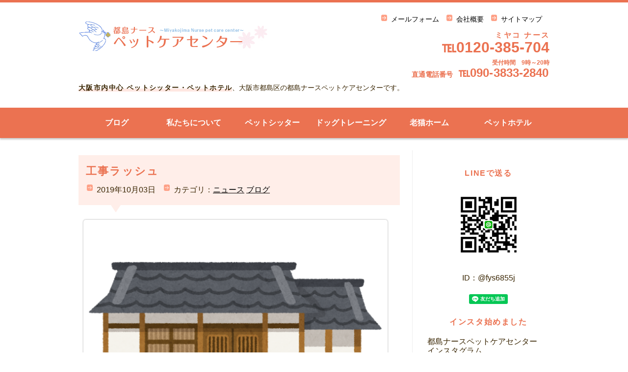

--- FILE ---
content_type: text/html; charset=UTF-8
request_url: https://www.pet-miyakojima.com/news/2495/
body_size: 29889
content:
<!DOCTYPE html>
<html lang="ja">
<head>
    <meta charset="utf-8">
    <meta name="viewport" content="width=device-width">
    <meta name="keywords" content="ペットシッター,ペットしつけ,ペットホテル,大阪,都島区,都島ナース,都島ナースケアセンター,ペット介護,大阪市内,関西">
    <meta name="description" content="大阪市内を中心、ペットシッター「都島ナースケアセンター」では、旅行中のペットのお世話や、ペット介護、しつけ等を代行をしております。">
    <link rel="stylesheet" type="text/css" href="https://www.pet-miyakojima.com/wp-content/themes/miyakojima_wp/style.css">
    <link rel="shortcut icon" href="//www.pet-miyakojima.com/wp-content/themes/miyakojima_wp/favicon.ico">

            <title> &raquo; 工事ラッシュ|大阪市都島区|都島ナースケアセンター</title>
            <script src="//ajax.googleapis.com/ajax/libs/jquery/2.1.4/jquery.min.js"></script>

    
<!--[if lt IE 9]>
   <script src="https://www.pet-miyakojima.com/wp-content/themes/miyakojima_wp/js/html5shiv.js"></script>
   <script src="https://www.pet-miyakojima.com/wp-content/themes/miyakojima_wp/js/css3-mediaqueries.js"></script>
   <![endif]-->

   <!-- rss -->
<meta name='robots' content='max-image-preview:large' />
	<style>img:is([sizes="auto" i], [sizes^="auto," i]) { contain-intrinsic-size: 3000px 1500px }</style>
	<link rel="alternate" type="application/rss+xml" title="都島ナースペットケアセンター &raquo; 工事ラッシュ のコメントのフィード" href="https://www.pet-miyakojima.com/news/2495/feed/" />
<script type="text/javascript">
/* <![CDATA[ */
window._wpemojiSettings = {"baseUrl":"https:\/\/s.w.org\/images\/core\/emoji\/16.0.1\/72x72\/","ext":".png","svgUrl":"https:\/\/s.w.org\/images\/core\/emoji\/16.0.1\/svg\/","svgExt":".svg","source":{"concatemoji":"https:\/\/www.pet-miyakojima.com\/wp-includes\/js\/wp-emoji-release.min.js?ver=6.8.3"}};
/*! This file is auto-generated */
!function(s,n){var o,i,e;function c(e){try{var t={supportTests:e,timestamp:(new Date).valueOf()};sessionStorage.setItem(o,JSON.stringify(t))}catch(e){}}function p(e,t,n){e.clearRect(0,0,e.canvas.width,e.canvas.height),e.fillText(t,0,0);var t=new Uint32Array(e.getImageData(0,0,e.canvas.width,e.canvas.height).data),a=(e.clearRect(0,0,e.canvas.width,e.canvas.height),e.fillText(n,0,0),new Uint32Array(e.getImageData(0,0,e.canvas.width,e.canvas.height).data));return t.every(function(e,t){return e===a[t]})}function u(e,t){e.clearRect(0,0,e.canvas.width,e.canvas.height),e.fillText(t,0,0);for(var n=e.getImageData(16,16,1,1),a=0;a<n.data.length;a++)if(0!==n.data[a])return!1;return!0}function f(e,t,n,a){switch(t){case"flag":return n(e,"\ud83c\udff3\ufe0f\u200d\u26a7\ufe0f","\ud83c\udff3\ufe0f\u200b\u26a7\ufe0f")?!1:!n(e,"\ud83c\udde8\ud83c\uddf6","\ud83c\udde8\u200b\ud83c\uddf6")&&!n(e,"\ud83c\udff4\udb40\udc67\udb40\udc62\udb40\udc65\udb40\udc6e\udb40\udc67\udb40\udc7f","\ud83c\udff4\u200b\udb40\udc67\u200b\udb40\udc62\u200b\udb40\udc65\u200b\udb40\udc6e\u200b\udb40\udc67\u200b\udb40\udc7f");case"emoji":return!a(e,"\ud83e\udedf")}return!1}function g(e,t,n,a){var r="undefined"!=typeof WorkerGlobalScope&&self instanceof WorkerGlobalScope?new OffscreenCanvas(300,150):s.createElement("canvas"),o=r.getContext("2d",{willReadFrequently:!0}),i=(o.textBaseline="top",o.font="600 32px Arial",{});return e.forEach(function(e){i[e]=t(o,e,n,a)}),i}function t(e){var t=s.createElement("script");t.src=e,t.defer=!0,s.head.appendChild(t)}"undefined"!=typeof Promise&&(o="wpEmojiSettingsSupports",i=["flag","emoji"],n.supports={everything:!0,everythingExceptFlag:!0},e=new Promise(function(e){s.addEventListener("DOMContentLoaded",e,{once:!0})}),new Promise(function(t){var n=function(){try{var e=JSON.parse(sessionStorage.getItem(o));if("object"==typeof e&&"number"==typeof e.timestamp&&(new Date).valueOf()<e.timestamp+604800&&"object"==typeof e.supportTests)return e.supportTests}catch(e){}return null}();if(!n){if("undefined"!=typeof Worker&&"undefined"!=typeof OffscreenCanvas&&"undefined"!=typeof URL&&URL.createObjectURL&&"undefined"!=typeof Blob)try{var e="postMessage("+g.toString()+"("+[JSON.stringify(i),f.toString(),p.toString(),u.toString()].join(",")+"));",a=new Blob([e],{type:"text/javascript"}),r=new Worker(URL.createObjectURL(a),{name:"wpTestEmojiSupports"});return void(r.onmessage=function(e){c(n=e.data),r.terminate(),t(n)})}catch(e){}c(n=g(i,f,p,u))}t(n)}).then(function(e){for(var t in e)n.supports[t]=e[t],n.supports.everything=n.supports.everything&&n.supports[t],"flag"!==t&&(n.supports.everythingExceptFlag=n.supports.everythingExceptFlag&&n.supports[t]);n.supports.everythingExceptFlag=n.supports.everythingExceptFlag&&!n.supports.flag,n.DOMReady=!1,n.readyCallback=function(){n.DOMReady=!0}}).then(function(){return e}).then(function(){var e;n.supports.everything||(n.readyCallback(),(e=n.source||{}).concatemoji?t(e.concatemoji):e.wpemoji&&e.twemoji&&(t(e.twemoji),t(e.wpemoji)))}))}((window,document),window._wpemojiSettings);
/* ]]> */
</script>
<style id='wp-emoji-styles-inline-css' type='text/css'>

	img.wp-smiley, img.emoji {
		display: inline !important;
		border: none !important;
		box-shadow: none !important;
		height: 1em !important;
		width: 1em !important;
		margin: 0 0.07em !important;
		vertical-align: -0.1em !important;
		background: none !important;
		padding: 0 !important;
	}
</style>
<link rel='stylesheet' id='wp-block-library-css' href='https://www.pet-miyakojima.com/wp-includes/css/dist/block-library/style.min.css?ver=6.8.3' type='text/css' media='all' />
<style id='classic-theme-styles-inline-css' type='text/css'>
/*! This file is auto-generated */
.wp-block-button__link{color:#fff;background-color:#32373c;border-radius:9999px;box-shadow:none;text-decoration:none;padding:calc(.667em + 2px) calc(1.333em + 2px);font-size:1.125em}.wp-block-file__button{background:#32373c;color:#fff;text-decoration:none}
</style>
<style id='global-styles-inline-css' type='text/css'>
:root{--wp--preset--aspect-ratio--square: 1;--wp--preset--aspect-ratio--4-3: 4/3;--wp--preset--aspect-ratio--3-4: 3/4;--wp--preset--aspect-ratio--3-2: 3/2;--wp--preset--aspect-ratio--2-3: 2/3;--wp--preset--aspect-ratio--16-9: 16/9;--wp--preset--aspect-ratio--9-16: 9/16;--wp--preset--color--black: #000000;--wp--preset--color--cyan-bluish-gray: #abb8c3;--wp--preset--color--white: #ffffff;--wp--preset--color--pale-pink: #f78da7;--wp--preset--color--vivid-red: #cf2e2e;--wp--preset--color--luminous-vivid-orange: #ff6900;--wp--preset--color--luminous-vivid-amber: #fcb900;--wp--preset--color--light-green-cyan: #7bdcb5;--wp--preset--color--vivid-green-cyan: #00d084;--wp--preset--color--pale-cyan-blue: #8ed1fc;--wp--preset--color--vivid-cyan-blue: #0693e3;--wp--preset--color--vivid-purple: #9b51e0;--wp--preset--gradient--vivid-cyan-blue-to-vivid-purple: linear-gradient(135deg,rgba(6,147,227,1) 0%,rgb(155,81,224) 100%);--wp--preset--gradient--light-green-cyan-to-vivid-green-cyan: linear-gradient(135deg,rgb(122,220,180) 0%,rgb(0,208,130) 100%);--wp--preset--gradient--luminous-vivid-amber-to-luminous-vivid-orange: linear-gradient(135deg,rgba(252,185,0,1) 0%,rgba(255,105,0,1) 100%);--wp--preset--gradient--luminous-vivid-orange-to-vivid-red: linear-gradient(135deg,rgba(255,105,0,1) 0%,rgb(207,46,46) 100%);--wp--preset--gradient--very-light-gray-to-cyan-bluish-gray: linear-gradient(135deg,rgb(238,238,238) 0%,rgb(169,184,195) 100%);--wp--preset--gradient--cool-to-warm-spectrum: linear-gradient(135deg,rgb(74,234,220) 0%,rgb(151,120,209) 20%,rgb(207,42,186) 40%,rgb(238,44,130) 60%,rgb(251,105,98) 80%,rgb(254,248,76) 100%);--wp--preset--gradient--blush-light-purple: linear-gradient(135deg,rgb(255,206,236) 0%,rgb(152,150,240) 100%);--wp--preset--gradient--blush-bordeaux: linear-gradient(135deg,rgb(254,205,165) 0%,rgb(254,45,45) 50%,rgb(107,0,62) 100%);--wp--preset--gradient--luminous-dusk: linear-gradient(135deg,rgb(255,203,112) 0%,rgb(199,81,192) 50%,rgb(65,88,208) 100%);--wp--preset--gradient--pale-ocean: linear-gradient(135deg,rgb(255,245,203) 0%,rgb(182,227,212) 50%,rgb(51,167,181) 100%);--wp--preset--gradient--electric-grass: linear-gradient(135deg,rgb(202,248,128) 0%,rgb(113,206,126) 100%);--wp--preset--gradient--midnight: linear-gradient(135deg,rgb(2,3,129) 0%,rgb(40,116,252) 100%);--wp--preset--font-size--small: 13px;--wp--preset--font-size--medium: 20px;--wp--preset--font-size--large: 36px;--wp--preset--font-size--x-large: 42px;--wp--preset--spacing--20: 0.44rem;--wp--preset--spacing--30: 0.67rem;--wp--preset--spacing--40: 1rem;--wp--preset--spacing--50: 1.5rem;--wp--preset--spacing--60: 2.25rem;--wp--preset--spacing--70: 3.38rem;--wp--preset--spacing--80: 5.06rem;--wp--preset--shadow--natural: 6px 6px 9px rgba(0, 0, 0, 0.2);--wp--preset--shadow--deep: 12px 12px 50px rgba(0, 0, 0, 0.4);--wp--preset--shadow--sharp: 6px 6px 0px rgba(0, 0, 0, 0.2);--wp--preset--shadow--outlined: 6px 6px 0px -3px rgba(255, 255, 255, 1), 6px 6px rgba(0, 0, 0, 1);--wp--preset--shadow--crisp: 6px 6px 0px rgba(0, 0, 0, 1);}:where(.is-layout-flex){gap: 0.5em;}:where(.is-layout-grid){gap: 0.5em;}body .is-layout-flex{display: flex;}.is-layout-flex{flex-wrap: wrap;align-items: center;}.is-layout-flex > :is(*, div){margin: 0;}body .is-layout-grid{display: grid;}.is-layout-grid > :is(*, div){margin: 0;}:where(.wp-block-columns.is-layout-flex){gap: 2em;}:where(.wp-block-columns.is-layout-grid){gap: 2em;}:where(.wp-block-post-template.is-layout-flex){gap: 1.25em;}:where(.wp-block-post-template.is-layout-grid){gap: 1.25em;}.has-black-color{color: var(--wp--preset--color--black) !important;}.has-cyan-bluish-gray-color{color: var(--wp--preset--color--cyan-bluish-gray) !important;}.has-white-color{color: var(--wp--preset--color--white) !important;}.has-pale-pink-color{color: var(--wp--preset--color--pale-pink) !important;}.has-vivid-red-color{color: var(--wp--preset--color--vivid-red) !important;}.has-luminous-vivid-orange-color{color: var(--wp--preset--color--luminous-vivid-orange) !important;}.has-luminous-vivid-amber-color{color: var(--wp--preset--color--luminous-vivid-amber) !important;}.has-light-green-cyan-color{color: var(--wp--preset--color--light-green-cyan) !important;}.has-vivid-green-cyan-color{color: var(--wp--preset--color--vivid-green-cyan) !important;}.has-pale-cyan-blue-color{color: var(--wp--preset--color--pale-cyan-blue) !important;}.has-vivid-cyan-blue-color{color: var(--wp--preset--color--vivid-cyan-blue) !important;}.has-vivid-purple-color{color: var(--wp--preset--color--vivid-purple) !important;}.has-black-background-color{background-color: var(--wp--preset--color--black) !important;}.has-cyan-bluish-gray-background-color{background-color: var(--wp--preset--color--cyan-bluish-gray) !important;}.has-white-background-color{background-color: var(--wp--preset--color--white) !important;}.has-pale-pink-background-color{background-color: var(--wp--preset--color--pale-pink) !important;}.has-vivid-red-background-color{background-color: var(--wp--preset--color--vivid-red) !important;}.has-luminous-vivid-orange-background-color{background-color: var(--wp--preset--color--luminous-vivid-orange) !important;}.has-luminous-vivid-amber-background-color{background-color: var(--wp--preset--color--luminous-vivid-amber) !important;}.has-light-green-cyan-background-color{background-color: var(--wp--preset--color--light-green-cyan) !important;}.has-vivid-green-cyan-background-color{background-color: var(--wp--preset--color--vivid-green-cyan) !important;}.has-pale-cyan-blue-background-color{background-color: var(--wp--preset--color--pale-cyan-blue) !important;}.has-vivid-cyan-blue-background-color{background-color: var(--wp--preset--color--vivid-cyan-blue) !important;}.has-vivid-purple-background-color{background-color: var(--wp--preset--color--vivid-purple) !important;}.has-black-border-color{border-color: var(--wp--preset--color--black) !important;}.has-cyan-bluish-gray-border-color{border-color: var(--wp--preset--color--cyan-bluish-gray) !important;}.has-white-border-color{border-color: var(--wp--preset--color--white) !important;}.has-pale-pink-border-color{border-color: var(--wp--preset--color--pale-pink) !important;}.has-vivid-red-border-color{border-color: var(--wp--preset--color--vivid-red) !important;}.has-luminous-vivid-orange-border-color{border-color: var(--wp--preset--color--luminous-vivid-orange) !important;}.has-luminous-vivid-amber-border-color{border-color: var(--wp--preset--color--luminous-vivid-amber) !important;}.has-light-green-cyan-border-color{border-color: var(--wp--preset--color--light-green-cyan) !important;}.has-vivid-green-cyan-border-color{border-color: var(--wp--preset--color--vivid-green-cyan) !important;}.has-pale-cyan-blue-border-color{border-color: var(--wp--preset--color--pale-cyan-blue) !important;}.has-vivid-cyan-blue-border-color{border-color: var(--wp--preset--color--vivid-cyan-blue) !important;}.has-vivid-purple-border-color{border-color: var(--wp--preset--color--vivid-purple) !important;}.has-vivid-cyan-blue-to-vivid-purple-gradient-background{background: var(--wp--preset--gradient--vivid-cyan-blue-to-vivid-purple) !important;}.has-light-green-cyan-to-vivid-green-cyan-gradient-background{background: var(--wp--preset--gradient--light-green-cyan-to-vivid-green-cyan) !important;}.has-luminous-vivid-amber-to-luminous-vivid-orange-gradient-background{background: var(--wp--preset--gradient--luminous-vivid-amber-to-luminous-vivid-orange) !important;}.has-luminous-vivid-orange-to-vivid-red-gradient-background{background: var(--wp--preset--gradient--luminous-vivid-orange-to-vivid-red) !important;}.has-very-light-gray-to-cyan-bluish-gray-gradient-background{background: var(--wp--preset--gradient--very-light-gray-to-cyan-bluish-gray) !important;}.has-cool-to-warm-spectrum-gradient-background{background: var(--wp--preset--gradient--cool-to-warm-spectrum) !important;}.has-blush-light-purple-gradient-background{background: var(--wp--preset--gradient--blush-light-purple) !important;}.has-blush-bordeaux-gradient-background{background: var(--wp--preset--gradient--blush-bordeaux) !important;}.has-luminous-dusk-gradient-background{background: var(--wp--preset--gradient--luminous-dusk) !important;}.has-pale-ocean-gradient-background{background: var(--wp--preset--gradient--pale-ocean) !important;}.has-electric-grass-gradient-background{background: var(--wp--preset--gradient--electric-grass) !important;}.has-midnight-gradient-background{background: var(--wp--preset--gradient--midnight) !important;}.has-small-font-size{font-size: var(--wp--preset--font-size--small) !important;}.has-medium-font-size{font-size: var(--wp--preset--font-size--medium) !important;}.has-large-font-size{font-size: var(--wp--preset--font-size--large) !important;}.has-x-large-font-size{font-size: var(--wp--preset--font-size--x-large) !important;}
:where(.wp-block-post-template.is-layout-flex){gap: 1.25em;}:where(.wp-block-post-template.is-layout-grid){gap: 1.25em;}
:where(.wp-block-columns.is-layout-flex){gap: 2em;}:where(.wp-block-columns.is-layout-grid){gap: 2em;}
:root :where(.wp-block-pullquote){font-size: 1.5em;line-height: 1.6;}
</style>
<link rel='stylesheet' id='wp-pagenavi-css' href='https://www.pet-miyakojima.com/wp-content/plugins/wp-pagenavi/pagenavi-css.css?ver=2.70' type='text/css' media='all' />
<script type="text/javascript" src="https://www.pet-miyakojima.com/wp-includes/js/jquery/jquery.min.js?ver=3.7.1" id="jquery-core-js"></script>
<script type="text/javascript" src="https://www.pet-miyakojima.com/wp-includes/js/jquery/jquery-migrate.min.js?ver=3.4.1" id="jquery-migrate-js"></script>
<link rel="https://api.w.org/" href="https://www.pet-miyakojima.com/wp-json/" /><link rel="alternate" title="JSON" type="application/json" href="https://www.pet-miyakojima.com/wp-json/wp/v2/posts/2495" /><link rel="EditURI" type="application/rsd+xml" title="RSD" href="https://www.pet-miyakojima.com/xmlrpc.php?rsd" />
<meta name="generator" content="WordPress 6.8.3" />
<link rel="canonical" href="https://www.pet-miyakojima.com/news/2495/" />
<link rel='shortlink' href='https://www.pet-miyakojima.com/?p=2495' />
<link rel="alternate" title="oEmbed (JSON)" type="application/json+oembed" href="https://www.pet-miyakojima.com/wp-json/oembed/1.0/embed?url=https%3A%2F%2Fwww.pet-miyakojima.com%2Fnews%2F2495%2F" />
<link rel="alternate" title="oEmbed (XML)" type="text/xml+oembed" href="https://www.pet-miyakojima.com/wp-json/oembed/1.0/embed?url=https%3A%2F%2Fwww.pet-miyakojima.com%2Fnews%2F2495%2F&#038;format=xml" />
</head>
<body>
    <header>
	<div class="flexBox flex-wrap">
	        <h1><a href="https://www.pet-miyakojima.com"><img src="https://www.pet-miyakojima.com/wp-content/themes/miyakojima_wp/images/logo.jpg" alt="大阪市内中心ペットシッター・ペットホテルの都島ナースペットケアセンターです。旅行中のペットのお世話、お留守番、ペット介護等お任せください！" class="img-responsive"></a></h1>
		<div class="head-tel-area">
		        <ul class="headAdd">
		            <li><a href="https://www.pet-miyakojima.com/contact/">メールフォーム</a></li>
		            <li><a href="https://www.pet-miyakojima.com/company/">会社概要</a></li>
		            <li><a href="https://www.pet-miyakojima.com/sitemap/">サイトマップ</a></li>
		        </ul>
		        <div class="contact">
				<p class="head-contact-txt1"><a href="tel:0120385704">℡0120-<ruby><rb>385-704</rb><rp>（</rp><rt>ミヤコ ナース</rt><rp>）</rp></ruby> </a></p>
				<p class="head-contact-txt2"><span class="head-contact-span txt-bold">直通電話番号</span><a href="tel:09038332840">℡090-<ruby><rb>3833-2840</rb><rp>（</rp><rt>受付時間　9時～20時</rt><rp>）</rp></ruby> </a></p>
		        </div>
		</div><!--head-tel-areaEND-->
	</div>
        <p class="summary">
            <strong>大阪市内中心 ペットシッター・ペットホテル</strong>、大阪市都島区の都島ナースペットケアセンターです。
        </p>


    </header>

    <nav>
        <ul>
            <li class="border"><a href="https://www.pet-miyakojima.com/archive">ブログ</a></li>
            <li class="border"><a href="https://www.pet-miyakojima.com/about/">私たちについて</a></li>
            <li><a href="https://www.pet-miyakojima.com/service/">ペットシッター</a></li>
            <li class="border"><a href="https://www.pet-miyakojima.com/dogtrainer/">ドッグトレーニング</a></li>
            <li class="border"><a href="https://www.pet-miyakojima.com/oineko-home/">老猫ホーム</a></li>
            <li><a href="https://www.pet-miyakojima.com/hotel/">ペットホテル</a></li>
        </ul>
    </nav>

    
    <div id="contents">
<div id="main">
<section>

<div class="entryHead">
<h2>工事ラッシュ</h2>
<ul class="clear">
<li><time datetime="2019-10-03">2019年10月03日</time></li>
<li>カテゴリ：<a href="https://www.pet-miyakojima.com/category/news/" rel="category tag">ニュース</a> <a href="https://www.pet-miyakojima.com/category/blog/" rel="category tag">ブログ</a></li>
</ul>
</div>
<div class="entryBox">
<p><img src="https://www.pet-miyakojima.com/wp-content/plugins/lazy-load/images/1x1.trans.gif" data-lazy-src="https://www.pet-miyakojima.com/wp-content/uploads/2019/10/kominka_hiraya-620x443.png" fetchpriority="high" decoding="async" class="alignnone size-medium wp-image-2496" alt width="620" height="443" srcset="https://www.pet-miyakojima.com/wp-content/uploads/2019/10/kominka_hiraya-620x443.png 620w, https://www.pet-miyakojima.com/wp-content/uploads/2019/10/kominka_hiraya-338x241.png 338w, https://www.pet-miyakojima.com/wp-content/uploads/2019/10/kominka_hiraya.png 800w" sizes="(max-width: 620px) 100vw, 620px"><noscript><img fetchpriority="high" decoding="async" class="alignnone size-medium wp-image-2496" src="https://www.pet-miyakojima.com/wp-content/uploads/2019/10/kominka_hiraya-620x443.png" alt="" width="620" height="443" srcset="https://www.pet-miyakojima.com/wp-content/uploads/2019/10/kominka_hiraya-620x443.png 620w, https://www.pet-miyakojima.com/wp-content/uploads/2019/10/kominka_hiraya-338x241.png 338w, https://www.pet-miyakojima.com/wp-content/uploads/2019/10/kominka_hiraya.png 800w" sizes="(max-width: 620px) 100vw, 620px" /></noscript></p>
<p>この頃、訪問中なんかに街を見まわしていると建設中の建物をよく見ます。それと同時に取り壊している建物も多いです。弊社近辺は比較的近代的な建物と昔からある建物が場所場所によって点在しています。古い建物ですともういつ建ったかわからないくらいの建物もあります。去年の台風で被害を受けた古い建物なんかは順次取り壊しといった感じのところも多いです。もしかしたら修繕取り壊しの遅れているところの順番がやっと回ってきたというのかもしれません。<br />
街が新しくなると見まわすだけで新鮮な気持ちにもなりますが、それと同時にもの寂しさも感じずにはいられません。新旧いりみだれての街並みも見てていいものです。この頃町屋・古民家も見直されてて、安全面が確保できる状態でのリメイクを行い再び町屋・古民家のリユースも行っていってほしいです。<br />
最先端の建造物に落ち着きのある建物…デジタルとアナログの双方良いところを取り入れての共存する街であってほしいと思います。</p>

<p class="f01">タグ: <a href="https://www.pet-miyakojima.com/tag/%e3%82%b1%e3%82%a2%e3%83%97%e3%83%a9%e3%83%b3%e3%82%bb%e3%83%b3%e3%82%bf%e3%83%bc/" rel="tag">ケアプランセンター</a>, <a href="https://www.pet-miyakojima.com/tag/%e3%82%b1%e3%82%a2%e3%83%9e%e3%83%8d%e3%83%bc%e3%82%b8%e3%83%a3%e3%83%bc/" rel="tag">ケアマネージャー</a>, <a href="https://www.pet-miyakojima.com/tag/%e3%82%b5%e3%83%bc%e3%83%93%e3%82%b9%e6%8f%90%e4%be%9b%e8%b2%ac%e4%bb%bb%e8%80%85/" rel="tag">サービス提供責任者</a>, <a href="https://www.pet-miyakojima.com/tag/%e3%83%89%e3%83%83%e3%82%b0%e3%83%88%e3%83%ac%e3%83%bc%e3%83%8b%e3%83%b3%e3%82%b0/" rel="tag">ドッグトレーニング</a>, <a href="https://www.pet-miyakojima.com/tag/%e3%83%9a%e3%83%83%e3%83%88%e3%82%b1%e3%82%a2%e3%82%bb%e3%83%b3%e3%82%bf%e3%83%bc/" rel="tag">ペットケアセンター</a>, <a href="https://www.pet-miyakojima.com/tag/%e3%83%9a%e3%83%83%e3%83%88%e3%82%b7%e3%83%83%e3%82%bf%e3%83%bc/" rel="tag">ペットシッター</a>, <a href="https://www.pet-miyakojima.com/tag/%e3%83%9a%e3%83%83%e3%83%88%e3%83%9b%e3%83%86%e3%83%ab/" rel="tag">ペットホテル</a>, <a href="https://www.pet-miyakojima.com/tag/%e3%83%98%e3%83%ab%e3%83%91%e3%83%bc/" rel="tag">ヘルパー</a>, <a href="https://www.pet-miyakojima.com/tag/%e4%b8%ad%e5%a4%ae%e5%8c%ba/" rel="tag">中央区</a>, <a href="https://www.pet-miyakojima.com/tag/%e4%ba%ac%e6%a9%8b/" rel="tag">京橋</a>, <a href="https://www.pet-miyakojima.com/tag/%e4%bb%8b%e8%ad%b7/" rel="tag">介護</a>, <a href="https://www.pet-miyakojima.com/tag/%e4%bb%8b%e8%ad%b7%e3%82%bf%e3%82%af%e3%82%b7%e3%83%bc/" rel="tag">介護タクシー</a>, <a href="https://www.pet-miyakojima.com/tag/%e5%8c%97%e5%8c%ba/" rel="tag">北区</a>, <a href="https://www.pet-miyakojima.com/tag/%e5%9f%8e%e6%9d%b1%e5%8c%ba/" rel="tag">城東区</a>, <a href="https://www.pet-miyakojima.com/tag/%e5%a4%a7%e9%98%aa%e5%b8%82/" rel="tag">大阪市</a>, <a href="https://www.pet-miyakojima.com/tag/%e5%ae%b6%e4%ba%8b%e4%bb%a3%e8%a1%8c/" rel="tag">家事代行</a>, <a href="https://www.pet-miyakojima.com/tag/%e5%ae%b6%e6%94%bf%e5%a9%a6/" rel="tag">家政婦</a>, <a href="https://www.pet-miyakojima.com/tag/%e6%97%ad%e5%8c%ba/" rel="tag">旭区</a>, <a href="https://www.pet-miyakojima.com/tag/%e6%9d%b1%e6%b7%80%e5%b7%9d%e5%8c%ba/" rel="tag">東淀川区</a>, <a href="https://www.pet-miyakojima.com/tag/%e6%a1%9c%e3%83%8e%e5%ae%ae/" rel="tag">桜ノ宮</a>, <a href="https://www.pet-miyakojima.com/tag/%e7%8a%ac%e3%81%ae%e3%81%97%e3%81%a4%e3%81%91/" rel="tag">犬のしつけ</a>, <a href="https://www.pet-miyakojima.com/tag/%e7%8c%ab%e7%b5%82%e8%ba%ab%e9%a0%90%e3%81%8b%e3%82%8a/" rel="tag">猫終身預かり</a>, <a href="https://www.pet-miyakojima.com/tag/%e7%a6%8f%e7%a5%89%e7%94%a8%e5%85%b7/" rel="tag">福祉用具</a>, <a href="https://www.pet-miyakojima.com/tag/%e8%80%81%e7%8c%ab%e3%83%9b%e3%83%bc%e3%83%a0/" rel="tag">老猫ホーム</a>, <a href="https://www.pet-miyakojima.com/tag/%e8%a8%aa%e5%95%8f%e4%bb%8b%e8%ad%b7/" rel="tag">訪問介護</a>, <a href="https://www.pet-miyakojima.com/tag/%e9%83%bd%e5%b3%b6/" rel="tag">都島</a>, <a href="https://www.pet-miyakojima.com/tag/%e9%83%bd%e5%b3%b6%e3%83%8a%e3%83%bc%e3%82%b9/" rel="tag">都島ナース</a>, <a href="https://www.pet-miyakojima.com/tag/%e9%83%bd%e5%b3%b6%e5%8c%ba/" rel="tag">都島区</a>, <a href="https://www.pet-miyakojima.com/tag/%e9%95%b7%e6%9c%9f%e9%a0%90%e3%81%8b%e3%82%8a/" rel="tag">長期預かり</a></p>
</div>
<!--ページ送り-->
<div class="pagelink clear">
<p class="pagenext"><a href="https://www.pet-miyakojima.com/photo/2472/" rel="next">老猫ホーム9月の様子</a></p><p class="pageprev"><a href="https://www.pet-miyakojima.com/news/2467/" rel="prev">ポケベル</a></p></div>

</section>

</div><!-- /main -->

<aside>

	<div class="side-add">
		<h3>LINEで送る</h3>
		<p><img class="mrg-auto" src="https://www.pet-miyakojima.com/wp-content/themes/miyakojima_wp/images/dog_line_qrcode.jpg" alt="LINE QRコード"></p>
		<p class="txt-center">ID：@fys6855j</p>
		<div class="line-it-button" data-lang="ja" data-type="friend" data-lineid="@fys6855j" style="display: none;"></div>
		 <script src="https://d.line-scdn.net/r/web/social-plugin/js/thirdparty/loader.min.js" async="async" defer="defer"></script>


		<h3>インスタ始めました</h3>
		<p>都島ナースペットケアセンター<br>インスタグラム</p>
		<p class="side-insta-btn"><a href="https://www.instagram.com/miyakonurse/?hl=ja" target="_blank"><img class="mrg-auto" src="https://www.pet-miyakojima.com/wp-content/themes/miyakojima_wp/images/glyph-logo_May2016.png" alt="Instagramロゴ"></a></p>

		<h3>アクセス方法</h3>
		<p>
		<iframe src="https://www.google.com/maps/embed?pb=!1m18!1m12!1m3!1d3280.0929842859614!2d135.52595731523243!3d34.702834580434!2m3!1f0!2f0!3f0!3m2!1i1024!2i768!4f13.1!3m3!1m2!1s0x6000e12c4e29e2f5%3A0x8743918ce6b21694!2z44CSNTM0LTAwMjMg5aSn6Ziq5bqc5aSn6Ziq5biC6YO95bO25Yy66YO95bO25Y2X6YCa77yR5LiB55uu77yS77yQ4oiS77yZ!5e0!3m2!1sja!2sjp!4v1450930597995" width="100%" height="250" frameborder="0" style="border:0" allowfullscreen></iframe>
		</p>
		<p>〒534-0023<br>大阪府大阪市都島区都島南通1-20-9<br>◆JR「桜ノ宮」駅より徒歩5分<br>TEL：06-6921-0590</p>
		<h3>動物取扱業登録</h3>
		<p><img src="https://www.pet-miyakojima.com/wp-content/themes/miyakojima_wp/images/bn.jpg?20230530_01" alt="イメージ画像" width="100%"></p>
		<p>
		責任者：湯口　佳子<!--<br>
		種別：保管業<br>
		登録番号：200078B<br>
		登録年月日：令和2年8月20日<br>
		有効期間の末日：令和7年8月19日<br>-->
		</p>
	</div>
</aside>

</div>

<footer>
<div class="footmenu">
<ul id="contents">
<li><a href="https://www.pet-miyakojima.com">ホーム</a></li>
<li><a href="https://www.pet-miyakojima.com/about/">私たちについて</a></li>
<li><a href="https://www.pet-miyakojima.com/service/">ペットシッター</a></li>
<li><a href="https://www.pet-miyakojima.com/dogtrainer/">ドッグトレーニング</a></li>
<li><a href="https://www.pet-miyakojima.com/oineko-home/">老猫ホーム</a></li>
<li><a href="https://www.pet-miyakojima.com/hotel/">ペットホテル</a></li>
<li><a href="https://www.pet-miyakojima.com/flow/">ご利用の流れ</a></li>
<li><a href="https://www.pet-miyakojima.com/company/">会社概要</a></li>
<li><a href="https://www.pet-miyakojima.com/recruit/">求人情報</a></li>
<li><a href="https://www.pet-miyakojima.com/contact/">お問い合わせ</a></li>
<li><a href="https://www.pet-miyakojima.com/privacy/">プライバシーポリシー</a></li>
<li><a href="https://www.pet-miyakojima.com/sitemap/">サイトマップ</a></li>
<li><a href="https://www.pet-miyakojima.com/archive/">新着情報一覧</a></li>
</ul>
</div><!-- /.footmenu -->
<div class="copyright">c 2015 Miyakojima pet-care-center.</div><!-- /.copyright -->
</footer>
<!-- <div class="totop"><a href="#"><img src="https://www.pet-miyakojima.com/wp-content/themes/miyakojima_wp/images/totop.png" alt="ページのトップへ戻る"></a></div>/.totop 
<script type="text/javascript" src="https://www.pet-miyakojima.com/wp-content/themes/miyakojima_wp/js/jquery.smoothscroll.js"></script>-->

<div class="pagetop"><img src="https://www.pet-miyakojima.com/wp-content/themes/miyakojima_wp/images/totop.png" alt="ページのトップへ戻る"></div>
<script src="https://www.pet-miyakojima.com/wp-content/themes/miyakojima_wp/js/script.js?20230522_1"></script>
<script type="speculationrules">
{"prefetch":[{"source":"document","where":{"and":[{"href_matches":"\/*"},{"not":{"href_matches":["\/wp-*.php","\/wp-admin\/*","\/wp-content\/uploads\/*","\/wp-content\/*","\/wp-content\/plugins\/*","\/wp-content\/themes\/miyakojima_wp\/*","\/*\\?(.+)"]}},{"not":{"selector_matches":"a[rel~=\"nofollow\"]"}},{"not":{"selector_matches":".no-prefetch, .no-prefetch a"}}]},"eagerness":"conservative"}]}
</script>
<script type="text/javascript" src="https://www.pet-miyakojima.com/wp-content/plugins/lazy-load/js/jquery.sonar.min.js?ver=0.6.1" id="jquery-sonar-js"></script>
<script type="text/javascript" src="https://www.pet-miyakojima.com/wp-content/plugins/lazy-load/js/lazy-load.js?ver=0.6.1" id="wpcom-lazy-load-images-js"></script>
</body>
</html>

--- FILE ---
content_type: text/html; charset=utf-8
request_url: https://social-plugins.line.me/widget/friend?lineId=%40fys6855j&lang=ja&type=friend&id=0&origin=https%3A%2F%2Fwww.pet-miyakojima.com%2Fnews%2F2495%2F&title=%C2%BB%20%E5%B7%A5%E4%BA%8B%E3%83%A9%E3%83%83%E3%82%B7%E3%83%A5%7C%E5%A4%A7%E9%98%AA%E5%B8%82%E9%83%BD%E5%B3%B6%E5%8C%BA%7C%E9%83%BD%E5%B3%B6%E3%83%8A%E3%83%BC%E3%82%B9%E3%82%B1%E3%82%A2%E3%82%BB%E3%83%B3%E3%82%BF%E3%83%BC&env=REAL
body_size: 891
content:
<!DOCTYPE html>
<html lang="ja">
<head>
      <meta charset="UTF-8">
      <link rel="stylesheet" type="text/css" href="https://www.line-website.com/social-plugins/css/widget.1.27.8.1.css"/>
      <script>
          window.lineIt = {"login":false,"friend":{"friendName":"（株）都島ナースペットケアセンター","invalidOa":false,"pictureUrl":"https://profile.line-scdn.net/0h-Cs6jXhNcmxeT10aN7AMEy4fcQZ9Pit-dC01DmJJfl4wKzc8eihtCj9NeVlmfT1oJXk0DjhKf1xSXAUKQBmOWFl_LFtneT04cik0jw","homeUrl":"https://timeline.line.me/user/_dfdU9ArXhsYnIVLObgNZeRpSxisLXbz7mpV01Nw","timelineID":"_dfdU9ArXhsYnIVLObgNZeRpSxisLXbz7mpV01Nw","friendCount":431,"userFriendStatus":{"contactStatus":{"status":"UNSPECIFIED"}},"contactStatus":{"status":"UNSPECIFIED"}}}
      </script>
</head>
<body class="ja chrome otherOs" style="width: max-content;">
<div class="btnWrap afWrap">
      <button class="btn  on" title="（株）都島ナースペットケアセンターを友だち追加できます。"><i></i><span class="label"><span class="lang">友だち追加</span></span>
      </button>
      <span class="bubble">
            <span class="article  ">
                <span class="num" title="431">431</span><a class="icon" href="https://timeline.line.me/user/_dfdU9ArXhsYnIVLObgNZeRpSxisLXbz7mpV01Nw" target="_blank" title="（株）都島ナースペットケアセンターのホームで他の投稿も見ることができます。"></a>
            </span>
      </span>
</div>
</body>
<script src="https://www.line-website.com/social-plugins/js/widget/button.1.27.8.1.js" async="async" defer="defer" crossorigin="anonymous"></script>
<script src="https://www.line-website.com/social-plugins/js/lib/sentry.1.27.8.1.js" crossorigin="anonymous"></script>
</html>

--- FILE ---
content_type: text/css
request_url: https://www.pet-miyakojima.com/wp-content/themes/miyakojima_wp/style.css
body_size: 23688
content:
@charset "utf-8";
/* CSS Document */

/*
Theme Name: miyakojima_wp
Author: Faith
Author URI: http://www.faithno1.co.jp
*/

/*------------------------------------------------
base
------------------------------------------------*/
html {font-size: 62.5%; /*10px base*/}
body {
  width:100%;
  margin:0 auto;
  font-size: 1.0rem; /*10px*/
  color:#382400;
  font-family:"メイリオ",Meiryo,"ヒラギノ角ゴ Pro W3","Hiragino Kaku Gothic Pro",Osaka,"ＭＳ Ｐゴシック","MS PGothic",sans-serif;
  line-height:1.6;
  border-top: 5px #eb7251 solid;
}

/* link */
a{color:#000;}
a:hover{color:#eb7251;}.side-insta-btn img

/* img */
img {vertical-align:bottom;}
.img-responsive{
    display: block;
    max-width: 100%;
    height: auto;
}

/* txt_tag */
h1 {
  color:#eb7251;
  font-size:2.8rem;
  line-height:1.2;
}
h1 a{
  color:#000;
  text-decoration:none;
}
h1 a:hover {
  color:#eb7251;
  text-decoration:underline;
}
h5 {
  margin-bottom:1.5em;
  padding:2px;
  color:#000;
  font-size:1.6rem;
  border-top:1px dotted #999;
  border-bottom:1px dotted #999;
  background:#f1f1f1;
}
h6 {
  margin-bottom:1.5em;
  color:#382400;
  font-size:1.6rem;
  font-weight:bold;
}
p {
  margin:0 0 1.5em 0;
  font-size: 1.6rem;
}
em {font-weight:bold;}
strong {
  font-weight: bold;
  letter-spacing: 0.1em;
  background: linear-gradient(transparent 60%, #ffe7e1 60%);
}
pre {
  margin:1em 0;
  padding:1em;
}
blockquote {
  margin-bottom:1em;
  padding:1em;
  border:1px dotted #ddd;
  border-left:5px solid #ddd;
}
small {
  margin-left: 8px;
  font-size: 1.6rem;
  color: #CCC;
}
/*タグ20201116*/
.f01{
	font-size: 130% !important;
}

/* list */
ul,ol,dl {
  margin:0 0 1em 0;
}
ul li {
  list-style:circle;
  line-height: 2;
}
ol li {
  list-style:decimal;
}
li {
  font-size: 1.6rem;
  margin-left:2em;
}
dt {
  margin-bottom:0.5em;
  border-bottom:1px dotted #ddd;
  font-size: 1.6rem;
  font-weight: bold;
}
dd {
  margin-bottom:1em;
  font-size: 1.6rem;
}
dd input {
  width: 100%;
}
dd span.mwform-zip-field input {
  width: 30%;
}

/* table */
table {
  width:100%;
  margin-bottom:3em;
  border-collapse:collapse;
  border:1px solid #ddd;
}
th {
  padding:10px;
  text-align:center;
  vertical-align:middle;
  border:1px solid #ddd;
  background:#f5f5f5;
  font-size: 1.6rem;
}
td {
  padding:10px;
  text-align:left;
  border:1px solid #ddd;
  font-size: 1.6rem;
  vertical-align: middle;
}

/*other_tag*/
section {margin-bottom:50px;}

@media screen and (max-width:779px) {
  body {
   box-sizing:border-box;
   width:100%;
   padding:0 10px;
 }

/* リスト */
li {
  font-size: 1.4rem;
}

dt {
  margin-bottom:0.5em;
  border-bottom:1px dotted #ddd;
  font-size: 1.4rem;
  font-weight: bold;
}
dd {
  margin-bottom:1em;
  font-size: 1.4rem;
}

 /* テーブル */
th {
   padding:10px 5px;
   text-align:center;
   vertical-align:middle;
   border:1px solid #ddd;
   background:#f5f5f5;
   font-size: 1.4rem;
 }
 td {
   padding:10px;
   text-align:left;
   border:1px solid #ddd;
   font-size: 1.4rem;
 }
}

/*汎用class
------------------------------------------------*/
.clear:after {
  content: ".";
  display: block;
  height: 0;
  font-size:0;
  clear: both;
  visibility:hidden;
}
.both {clear: both;}
.center {text-align: center;}
.list {padding:0 0 0 0.5em;}
.list li {
  margin:0;
  padding:0 0 0 15px;
  list-style:none;
  background:url(../images/check.png) 0 5px no-repeat;
}
.gallery {
	width: 100%;
	padding: 0;
}
.gallery li {
  float: left;
  margin: 0;
  padding: 0;
  width: 50%;
  list-style: none;
}
.imgL {
  float:left;
  margin:0 10px 10px 0;
}
.imgR {
  float:right;
  margin:0 0 10px 10px;
}

a.btn {
  display:block;
  padding:5px 15px 5px 30px;
  margin-right: 15px;
  color:#FFF;
  border-radius:4px;
  text-decoration:none;
  font-size: 1.6rem;
  font-weight: bold;
  border: 1px #eb7251 solid;
}
a.btn {
  float: left;
  background: #eb7251 none;
}
a:hover.btn {
  color:#fff;
  border: 1px #eb7251 solid;
  background: #eb7251;
}

p.summary {
  clear:both;
  font-size: 1.4rem;
}

.listBox {
  padding: 25px;
  background: #ffeee9;
  border: 2px solid #fdd6ca;
  border-radius: 8px;
}
/*--- flex ---*/
.flexBox{
  display: flex;
  flex-wrap: nowrap;
  justify-content: space-between;
  flex: 1 0 auto;
}
.flex-wrap{
	flex-wrap: wrap;
}
@media screen and (max-width:779px) {
  /* list */
  .gallery li {
    float: none;
    margin: 0;
    padding: 0;
    width: 100%;
  }
  .imgL,.imgR {
    text-align: center;
    float: none;
    margin-bottom: 15px;
  }
  .mw_wp_form input,.mw_wp_form textarea{
  	width: 100%;
  }
  /*--- flex ---*/
  .sp-flex-wrap{ flex-wrap: wrap; }
  .sp-order1 { order: 1; }
  .sp-order2 { order: 2; }
}

/*content
------------------------------------------------*/
#contents {
  width:960px;
  margin:0 auto;
  overflow: hidden;
}
@media screen and (max-width:779px) {
  #contents {
    width:100%;
  }
}

/*header
------------------------------------------------*/
header {
  position:relative;
  width:960px;
  margin:20px auto 30px auto;
}
header h1 {
  width: 41%;
}
header h1 img {
  margin-bottom:20px;
}
.headAdd {
  /*position: absolute;
  top: 0;
  right: 0;*/
  float: right;
}
.headAdd li {
  width: auto;
  background: url(images/widget_lst_icon_main.png) no-repeat;
  margin: 0 15px 0 0;
  padding: 0 0 0 20px;
  float: left;
  list-style: none;
  font-size: 1.4rem;
}
.headAdd li a {
  text-decoration: none;
}
.head-tel-area{
	width: 58%;
}
.contact {
  /*position:absolute;
  top: 38px;
  right:0;
  vertical-align:top;*/
  position: relative;
  clear: both;
}
.contact a {
  color: #eb7251;
  font-size: 3.0rem;
  font-weight: bold;
  text-decoration: none;
}
/*20201022追加*/
.head-contact-txt1,.head-contact-txt2{
	margin: 0 !important;
	text-align: right;
}
.contact .head-contact-txt2 a{
	font-size: 150%;
}
.head-contact-span{
	font-size: 1.4rem;
	padding-right: .8em;
	color: #eb7251;
}

@media screen and (max-width:779px) {
  header {
    position:relative;
    width:100%;
    margin:20px auto 10px auto;
  }
  header h1,.head-tel-area {
     width: 100%;
     margin: 0;
   }
	.head-contact-txt1, .head-contact-txt2 {
		text-align: center;
	}
	.head-contact-txt1{
		margin-bottom: .5em !important;
	}
  .headAdd {
    display: none;
  }

  .contact {
    position:relative;
    top: 0;
    float:none;
    width: 100%;
    margin: 0 auto 15px auto;
    padding: 0;
    text-align: center;
  }
  .contact a {
    display: block;
    padding-top: 15px;
    border: 1px #5898cf solid;
    border-width: 0 2px 3px 0;
    border-radius: 8px;
    background: #8cbce5;
    color: #FFF;
    font-size: 2.4rem;
  }
  .summary {
    margin: 0;
  }

  a.btn {
    background-image: none;
    padding: 5px 10px;
  }
  a.btn {
    margin-right: 0;
  }
  a:hover.btn {
    background-image: none;
    background: #eb7251;
  }
}

/*nav
------------------------------------------------*/
nav {
  margin-bottom:25px;
  padding:0;
  width: 100%;
  background:#eb7251;
  overflow:hidden;
  box-shadow: 0 3px 3px #CCC;
}
nav ul {
  width:960px;
  margin:0 auto;
  padding:0;
}
nav li {
  float:left;
  list-style:none;
  margin:0;
  padding:0;
}
nav li a {
  display:block;
  width:160px;
  padding:15px 0;
  color:#FFF;
  text-align:center;
  text-decoration:none;
  font-size: 1.6rem;
  font-weight: bold;
}
nav li:first-child a {
  width:155px;
}
nav li a:hover {
  color:#eb7251;
  text-decoration:none;
  background:#ffe3e8;
}
@media screen and (max-width:779px) {
  nav {
    display:block;
    width:100%;
  }
  nav h3 {
    cursor:pointer;
    margin-bottom:0;
    color:#fff;
    background:#eb7251;
    border:none;
  }

  nav ul {
    width:100%;
  }

  nav li {
    width:33.0%;
    margin:0;
    padding:0;
    list-style:none;
  }
  nav li.border {
    border-right: 1px dotted #FFF;
  }
  nav li a:before {
   color:#5b4111;
  }
  nav li:first-child a {
   width:100%;
  }

  nav li a {
   display:block;
   width:100%;
   border-bottom:1px dotted #ddd;
   text-decoration:none;
   font-size: 1.2rem;
  }
}
/*main
------------------------------------------------*/
#main{
  float:left;
  padding: 10px 25px 0 0 ;
  width:655px;
  border-right: 1px solid #ededed;
}

#main p {
  line-height: 1.8;
}
.mainTopCon {
  overflow:hidden;
  margin:20px 0;
  padding:10px 20px;
  border:5px solid #ddd;
  background:#fff;
}
#main .mainTopCon h3 {
  border: none;
  margin-bottom: 15px;
  padding: 0;
}

#main img {
  max-width: 100%;
  height: auto;
}
#main h2 {
  margin-bottom: 30px;
  padding: 0 15px;
  border-radius: 15px;
  font-size: 2.2rem;
  color:#eb7251;
  font-weight: bold;
  text-align: center;
  letter-spacing: 0.1em;
}
#main h2 span {
  display: block;
  color: #999;
  font-size: 1.4rem;
}
#main h3 {
  margin-bottom: 25px;
  padding: 8px 15px;
  color:#eb7251;
  font-size:2.0rem;
  border-top: 2px dotted #eb7251;
  border-bottom: 2px dotted #eb7251;
  font-weight: bold;
}
#main h4 {
  margin-bottom: 15px;
  padding: 5px 0;
  font-size:1.8rem;
  color:#333;
  font-weight: bold;
}
/* 目次 */
.table-of-contents {
  position: relative;
  margin-bottom: 30px;
  padding: 20px 15px 15px 15px;
  background:#ffeee9;
  font-size: 2.2rem;
  border: 2px #fdd6ca solid;
  border-radius: 6px;
}
.table-of-contents li {
  padding: 5px 0;
}

/* 料金表(シッター内容) */
#price {
  width: 100%;
}
.price-lbl{
    background:url(images/circle_icon.png) no-repeat left;
    padding-left: 2em !important;
    vertical-align: middle;
    font-size: 1.7rem !important;
    border-bottom:1px solid #eb7251;
}
.traffic th,.traffic td{
  background-color: #ffeee9 !important;
}
@media screen and (max-width:779px) {
  #main {
    float:none;
    margin: 0 auto;
    padding: 0;
    width:95%;
    border-right: none;
  }
  #main p {
    font-size: 1.4rem;
  }
}

/*ドッグトレーニグ(汎用でも使用可)*/
.mrg-auto{
  margin-left:auto;
  margin-right:auto;
  display: block;
}
.mrgb-01{
  margin-bottom: 1em;
}
.mrgb-02{
  margin-bottom: 2em;
}
.mrgb-03{
  margin-bottom: 3em;
}
.mrgb-04{
  margin-bottom: 4em;
}
.pdd-tb01{
	padding-top: 1.2em;
	padding-bottom: 1.2em;
}
.f4{
	font-size:140%;
}
.txt-bold{
	font-weight: bold;
}
 .txt-wide01{
 	font-size: 2rem;
 }
.txt-center{
  text-align: center;
}
.txt-right{
  text-align: right;
}
.other-lbl01{
	border-left:5px solid #f6cbc0;
	padding-left: 1em;
	margin:.5em 0;
	font-size: 95%;
}
.trainer-inner01{
	width:50%;
}
.trainer-box01{
	align-items: center;
}
.contact-tra{
	border-radius: 5px;
	border:1px solid #e57861;
	background-color: #ffeeea;
}
.contact-tra a.contact-tra-tel,.contact-tra a.contact-tra-mail {
    color: #eb7251;
    text-decoration: none;
    font-weight: bold;
}
.contact-tra a.contact-tra-tel {
	padding: 1.3em 1em 0.3em;
    font-size: 3.0rem;
    display: inline-block;
}
.contact-tra a.contact-tra-mail{
	padding: 1em 1em;
    font-size: 2.0rem;
    display: inline-block;
}
.contact-tra-mail img{
	float: left;
	padding-right: 1em;
}
.line-it-button{
    margin: 0 auto;
    display: block;
}
/*
.qrcode-box{
	align-items: center;
	padding: 1em 2em;
}*/
.trainer-box01 p{
	margin-bottom: 0;
}
.cp-h1title {
	position: relative;
	padding: .6em 1.5em;
	/*background-color: #51c899;*/
	background-color: #f9c5b8;
	border-radius: 10px;
	border-top:none;
	border-bottom:none;
}
.cp-h1title:after {
	position: absolute;
	content: '';
	top: 100%;
	left: 60px;
	border: 10px solid transparent;
	border-top: 10px solid #f9c5b8;
	width: 0;
	height: 0;
}
.bor-btm-red{
	background: linear-gradient(transparent 60%, #ffe7e1 60%);
}
.dogt-voice-icon{
	background:url(images/q-icn.png) no-repeat left;
	height:34px;
	padding-left:3.5em;
}
/*.trainer-box02 div{
	width:35%;
}
.trainer-box02 p{
	width:60%;
}*/
@media screen and (max-width:779px) {
.sm-mrgb-01{
margin-bottom: 1em !important;
}
.sm-mrgb-02{
margin-bottom: 2em !important;
}
/*.trainer-box02 div,.trainer-box02 p{
	width:100%;
}*/
.trainer-box03 div{
	margin-left: auto;
	margin-right: auto;
}
.trainer-inner01{
	width:100%;
}
}
/*side
------------------------------------------------*/
aside {
  float:right;
  height: 100%;
  width:249px;
  padding: 10px 0 0 0;
}
#subnav {
  display:none;
}
.submenu li {
  margin:0;
  padding:0 0 0 10px;
  list-style:none;
}
.submenu li a:before {
  color:#000;
}
.submenu li a {
  display:block;
  padding:5px 2px;
  color:#000;
  border-bottom:1px dotted #ddd;
  text-decoration:none;
}
.submenu li a:hover {
  background:#eee;
}
.bnr li {
  margin:0 0 10px 0;
  padding:0;
  list-style:none;
}
.bnr li a:hover {
  opacity:0.8;
  filter:alpha(opacity=80);
  -ms-filter:"alpha( opacity=80 )";
}
.bnr img {
  width:300px;
}
.side-add {
  margin-bottom: 15px;
  font-size: 14px;
  font-size: 1.6rem;
}
.side-add h3 {
  margin-bottom: 10px;
  padding: 8px 0;
  color: #eb7251;
  font-size: 1.6rem;
  font-weight: bold;
  text-align: center;
  letter-spacing: 0.1em;
}
.side-add p {
  line-height: 1.2;
}
.side-insta-btn img{
	width:50%;
}
@media screen and (max-width:779px) {
  aside {
    float:none;
    width:100%;
  }

  .bnr {
    overflow:hidden;
    margin-right:-2%;
  }

  .bnr li {
    width:100%;
    margin:0 2% 2% 0;
  }

  .bnr li img {
    width:100%;
  }
}

/*footer
------------------------------------------------*/
footer {
  clear:both;
}

.footmenu {
  width:100%;
  padding:20px 0;
  overflow:hidden;
  border-top:1px dotted #ccc;
  border-bottom:1px dotted #ccc;
}
.footmenu ul {
  /*position:relative;
  float:left;
  left:50%;*/
  margin:0;
}
.footmenu li {
  /*position:relative;
  left:-50%;
  padding:0 6px;
  text-align:center;*/
  font-size:1.4rem;
  float:left;
  list-style:none;
}

.copyright {
  clear:both;
  padding:20px 0;
  font-size:1.6rem;
  text-align:center;
}
@media screen and (max-width:779px) {
  /*.footmenu {
    display: none;
  }*/
  .footmenu ul{
  	overflow: hidden;
    padding-left: 0;
  }
  .footmenu li{
    width: 45%;
    margin-left: 0;
    list-style: none;
    padding-left: 6px;
    padding-right: 6px;
  }
}

/*page_top
------------------------------------------------*/
.totop {
  position:fixed;
  bottom:15px;
  right:15px;
}
.totop a {
  display:block;
  text-decoration:none;
}
.totop img {
  background:#eb7251;
}
.totop img:hover {
  background:#eb7251;
}
@media screen and (max-width:779px) {
  .totop {
    display:none !important;
  }
}

/*index
------------------------------------------------*/
/* トップナビ */
* html.topNavi {
  height:1em;
  overflow:visible;
}

.topNavi {
  overflow:hidden;
  position:relative;
  margin-right:-2%;
  margin: 0 0 20px 0 0;
}

.topNaviPet {
  display:inline;
  width:100%;
  margin-bottom:20px;
}

.topNaviColumn {
  display:inline;
  width:32%;
  float:left;
  margin-right:1.0%;
  margin-bottom:20px;
}

.topNaviCon {
  position:relative;
  display:block;
  box-sizing:border-box;
  overflow:hidden;
  margin: 0;
  padding:5px;
  text-decoration:none;
  color:#000;
  background: url(images/widget_txt_back.png);
}
.petBg {
  padding: 15px;
  background: none;
}
.topNaviCon h2 {
  margin:10px;
  padding:0;
  font-size:1.8rem;
  font-weight:bold;
  color:#eb7251;
  border:none;
  text-align: center;
}
.petBg h2 {
  position: relative;
  margin-bottom: 30px;
  padding: 15px;
  background:#ffeee9;
  border-radius: 3em .7em 2em .7em/.7em 2em .7em 3em;
  font-size: 2.2rem;
}
.petBg h2::after {
  position: absolute;
  top: 100%;
  left: 50%;
  content: '';
  width: 0;
  height: 0;
  border: 10px solid transparent;
  border-top: 15px solid #ffeee9;
}

.topNaviCon p {
  margin:10px;
}
.petBg p {
  font-size:1.8rem;
}

.topNaviPhoto img {
  width: auto;
  height: 200px;
}

.slide {
  overflow:hidden;
  position:relative;
}

.slide .slidePrev {
  position:absolute;
  cursor:pointer;
  z-index:100;
}

.slide .slideNext {
  position:absolute;
  cursor:pointer;
  z-index:100;
}

.slide .slidePrev img {
  position:absolute;
  width:50px !important;
  height:60px !important;
}

.slide .slideNext img {
  position:absolute;
  width:50px !important;
  height:60px !important;
}

.slide .slideInner {
  position:relative;
  margin:0;
  padding:0;
}
.slide .slideInner li {
  float:left;
  margin:0;
  padding:0;
  list-style:none;
}
.slide .slideInner li img {
  margin:0 5px;
  padding:0;
  vertical-align:bottom;
}

.slide .filterPrev {
  position:absolute;
  left:0;
  opacity:0.5;
  filter:alpha(opacity=50);
  background-color:#fff;
}

.slide .filterNext {
  position:absolute;
  right:0;
  opacity:0.5;
  filter:alpha(opacity=50);
  background-color:#fff;
}

.slide .controlNav {
  position:relative;
  float:left;
  left:50%;
}
.slide .controlNav span {
  position:relative;
  left:-50%;
  float:left;
  margin:5px;
  -webkit-border-radius:5px;
  -moz-border-radius:5px;
  border-radius:5px;
  width:10px;
  height:10px;
  overflow:hidden;
  background:#ccc;
  text-indent:-9999px;
  vertical-align:middle;
}
.slide .controlNav span:hover {
  background:#999;
  cursor:pointer;
}
.slide .controlNav span.current {
  background:#f19500;
}


.infoList h3 {
	margin: 0 0 10px 0;
	padding: 0;
	background: none;
}
.infoList dl {
	overflow:hidden;
  margin: 0;
  padding: 10px 0 0 0;
  width: 100%;
  height: auto;
	border-bottom: 1px dotted #CCC;
}
.infoList dl:last-child {
	background:none;
	border-bottom: none;
}
.infoList dl dt {
	float:left;
  margin: 0;
  padding: 0;
  width: 100px;
	border:none;
	font-size: 1.6rem;
}
.infoList dl dd {
	float:left;
  padding: 0;
	border:none;
}
.infoList dl dd a {
	color: #333;
	font-size: 1.6rem;
}
.infoList dl dt a:hover,
.infoList dl dd a:hover{
  color:#eb7251;
  text-decoration: underline;
}

.infoList dl dd.arc {
	float:left;
  margin: 0;
  margin-right: 15px;
}
.infoList dl dd.arc a {
	display:block;
	height:24px;
}

.infoList li {
  margin-left: 15px;
  margin-right: 5px;
  width: 70px;
  list-style: none;
	border-radius: 2px;
  color: #FFF;
  font-size: 12px;
  font-weight: bold;
	text-align: center;
}
.news{
	background-color: #4fc4f7;
}
.voice {
	background-color: #ff5900;
}
.blog{
  background-color: #7dc31b;
}
.photo{
  background-color: #ff979d;
}

.newplan {
    display: inline-block;
    padding: 1px 15px;
    background: #ca1b1b;
    font-weight: bold;
    color: #fff;
    font-size: 13px;
}
/* 幅780px以上pc
------------------------------------------------------------*/
@media (min-width: 780px){
a[href^="tel:"] {
	pointer-events: none;
}
}
@media screen and (max-width:779px) {
  .topNaviCon {
    margin: 0;
    padding-left: 5px;
    padding-right: 5px;
  }
  .topNavi {
   margin-right:0;
  }
  .topNaviColumn {
   display:block;
   box-sizing:border-box;
   width:100%;
   float:none;
   margin-right:0;
   margin-bottom:25px;
  }
  .petBg h2 {
    padding: 15px;
    border-radius: 0 .0 0 .0/.0 0 .0 0;
    font-size: 2.0rem;
  }
  /* news */
  .infoList dl {
    height: auto;
  }
  .infoList dl dt {
    width: auto;
    margin-right: 15px;
  }
  .infoList dl dd {
    float:none;
  }
  .infoList dl dd.arc {
    margin: 0;
    margin-right: 15px;
    float:left;
  }
  .infoList dl dd.arc a {
    display:block;
    height:24px;
  }
  .infoList dl dd.ttl {
    float:none;
    clear: both;
    font-size: 1.8rem;
  }
  .infoList li {
    list-style: none;
    margin-left: 0;
    margin-right: 5px;
    width: 70px;
    color: #FFF;
    font-size: 12px;
    font-weight: bold;
    border-radius: 2px;
    text-align: center;
  }
}

/*sub_page
------------------------------------------------*/
/*sitemap
------------------------------------------------*/
#sitemap_list li {
  margin: 0;
  padding: 10px 0 10px 20px;
  width: 90%;
  background: url(images/widget_lst_icon_main.png) no-repeat 0 10px;
  border-bottom: 1px dotted #CCC;
  list-style: none;
}


/*blog
------------------------------------------------*/
/* entry */
.entryHead {
  position: relative;
  margin-bottom: 30px;
  padding: 15px;
  background:#ffeee9;
  font-size: 2.2rem;
}
.entryHead:after {
  position: absolute;
  top: 100%;
  left: 10%;
  content: '';
  width: 0;
  height: 0;
  border: 10px solid transparent;
  border-top: 15px solid #ffeee9;
}
#main .entryHead h2 {
  margin: 0 0 5px 0;
  padding: 0 0 0 0;
  background: none;
  border: none;
  font-weight: bold;
  text-align: left;
}

.entryHead ul {
  margin: 0;
  padding: 0;
}
.entryHead li {
  float: left;
  margin: 0 15px 0 2px;
  padding: 0 0 0 20px;
  list-style: none;
  background: url(images/widget_lst_icon_main.png) no-repeat;
}
.entryBox {
  width: 95%;
  margin: 0 0 30px 10px;
  box-sizing: border-box;
}

.entryBox p {
  font-size: 1.6rem;
}

.entryBox p img {
  box-sizing: border-box;
  border-radius: 5px;
  box-shadow: 0 0 3px #999;
  padding: 4px
}

/* archive */
.archiveList {
	margin: 0 0 50px 0;
	padding: 15px;
}

.archiveList ul {
	margin: 0;
	margin-bottom: 50px;
	padding: 0;
}
.archiveList ul li {
	list-style: none;
  margin: 0;
  padding: 25px 0;
  border-bottom: 1px dotted #CCC;
}

.archiveList p.thumb {
	margin: 0;
	padding: 0;
	height: 160px;
	overflow: hidden;
	float: left;
}
p.thumb img {
	width: 160px;
	height: 160px;
	margin-bottom: 15px;
}

.archiveData {
	float: right;
	width: 400px;
}
#main .archiveData h3 {
	margin: 0 0 10px 0;
	padding: 0;
	border: none;
	font-size: 2.0rem;
}
#main .archiveData a {
  text-decoration: none;
}
#main .archiveData a:hover h3 {
  color: #f59b83
}
#main .archiveData a:hover p {
  color: #eb7251
}

#main .archiveData p {
  line-height: 1.5;
  margin-bottom: 10px;
  color: #666;
  font-size: 1.6rem;
}
#main .archiveData p.postDate {
  margin-bottom: 5px;
  line-height: 1;
  font-size: 1.4rem;
}
#main .archiveData .archiveData p span {
	color: #eb7251;
}
#main .archiveData .archiveData p.postCat {
	margin: 0;
	padding: 0;
}


/* link */
.pagelink {
  box-sizing: border-box;
  width: 100%;
  padding: 15px;
  border: 3px dotted #eb7251;
  border-radius: 8px;
}
.pagenext {
  float: left;
  margin: 0;
  padding-left: 35px;
  width: 40%;
  background: url(images/arrow-pagenation-l.png) no-repeat;
  font-size: 1.4rem;
}
.pageprev {
  float: right;
  padding-right: 35px;
  margin: 0;
  width: 40%;
  background: url(images/arrow-pagenation-r.png) no-repeat right;
  text-align: right;
  font-size: 1.4rem;
}

@media screen and (max-width:779px) {
  /* archive*/
  .archiveList {
    box-sizing: border-box;
    margin: 0 0 50px 0;
    padding: 0 15px;
  }
  .archiveList ul {
    margin: 0 0 50px 0;
    padding: 0;
  }
  .archiveList ul li {
    width: 100%;
    margin: 0;
    padding: 15px 0;
    border-bottom: 1px dotted #CCC;
    list-style: none;
  }
  .archiveList p.thumb {
    margin: 0;
    padding: 0;
    height: auto;
    overflow: hidden;
    float: none;
  }
  p.thumb img {
    width: 100%;
    height: auto;
    margin-bottom: 15px;
  }
  .archiveData {
    float: none;
    width: 100%;
  }

  a .archiveData h3 {
    margin: 0 0 10px 0;
    padding: 0;
    border: none;
    font-size: 2.0rem;
  }
  a .archiveData p {
    line-height: 1.5;
    margin-bottom: 10px;
    color: #666;
    font-size: 1.6rem;
  }
  a .archiveData p span {
    color: #eb7251;
  }
  a .archiveData p.postCat {
    margin: 0;
    padding: 0;
  }
  /* 前後記事リンク*/
  .pagelink {
    width: 95%;
    margin: 0 auto;
  }
  .pagenext {
    float: none;
    width: 100%;
  }
  .pageprev {
    float: none;
    width: 100%;
    text-align: left;
    padding-right: 0;
    padding-left: 35px;
    background: url(images/arrow-pagenation-r.png) no-repeat left;
  }
}


/*スクロール*/
.pagetop {
  cursor: pointer;
  position: fixed;
  right: 30px;
  bottom: 30px;
  display: flex;
  align-items: center;
  justify-content: center;
  width: 50px;
  height: 50px;
  border-radius: 50%;
  transition: .3s;
  background: #eb7251;
  
/*   デフォルトは非表示 */
  opacity: 0;
}
.pagetop:hover {
    box-shadow: 0 0 10px #a03f25;
}

--- FILE ---
content_type: application/javascript
request_url: https://www.pet-miyakojima.com/wp-content/themes/miyakojima_wp/js/script.js?20230522_1
body_size: 1202
content:
/* ===================================================================

 * スマホ向けメインメニュー

=================================================================== 
$(function(){
    $(window).on('load resize', function(){
        var windowWidth = $(window).width();
        if ($('#main').css('float') == 'none') {
            $('nav h3').show();
            $('nav ul').hide();
        }else {
            $('nav h3').hide();
            $('nav ul').show();
        }
    });
    $('nav h3').click(function(){
        $(this).toggleClass("menuOpen").next().slideToggle();
    });
});*/



// IE、Safari対応
// smoothscroll.js読み込み
// https://github.com/iamdustan/smoothscroll

// セレクタ名（.pagetop）に一致する要素を取得
const pagetop_btn = document.querySelector(".pagetop");

// .pagetopをクリックしたら
pagetop_btn.addEventListener("click", scroll_top);

// ページ上部へスムーズに移動
function scroll_top() {
  window.scroll({ top: 0, behavior: "smooth" });
}

// スクロールされたら表示
window.addEventListener("scroll", scroll_event);
function scroll_event() {
if (window.pageYOffset > 100) {
pagetop_btn.style.opacity = "1";
} else if (window.pageYOffset < 100) {
pagetop_btn.style.opacity = "0";
}
}